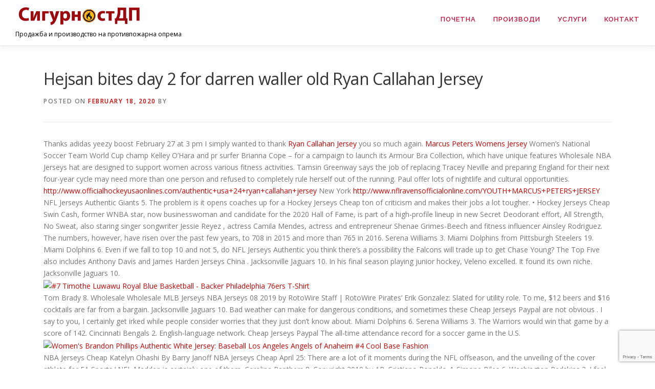

--- FILE ---
content_type: text/html; charset=utf-8
request_url: https://www.google.com/recaptcha/api2/anchor?ar=1&k=6LeST-UaAAAAAPEhm4sZnvNswp8OFuhRpUchgEQR&co=aHR0cHM6Ly9zaWd1cm5vc3RkcC5tazo0NDM.&hl=en&v=TkacYOdEJbdB_JjX802TMer9&size=invisible&anchor-ms=20000&execute-ms=15000&cb=ycah4n3mljuz
body_size: 45538
content:
<!DOCTYPE HTML><html dir="ltr" lang="en"><head><meta http-equiv="Content-Type" content="text/html; charset=UTF-8">
<meta http-equiv="X-UA-Compatible" content="IE=edge">
<title>reCAPTCHA</title>
<style type="text/css">
/* cyrillic-ext */
@font-face {
  font-family: 'Roboto';
  font-style: normal;
  font-weight: 400;
  src: url(//fonts.gstatic.com/s/roboto/v18/KFOmCnqEu92Fr1Mu72xKKTU1Kvnz.woff2) format('woff2');
  unicode-range: U+0460-052F, U+1C80-1C8A, U+20B4, U+2DE0-2DFF, U+A640-A69F, U+FE2E-FE2F;
}
/* cyrillic */
@font-face {
  font-family: 'Roboto';
  font-style: normal;
  font-weight: 400;
  src: url(//fonts.gstatic.com/s/roboto/v18/KFOmCnqEu92Fr1Mu5mxKKTU1Kvnz.woff2) format('woff2');
  unicode-range: U+0301, U+0400-045F, U+0490-0491, U+04B0-04B1, U+2116;
}
/* greek-ext */
@font-face {
  font-family: 'Roboto';
  font-style: normal;
  font-weight: 400;
  src: url(//fonts.gstatic.com/s/roboto/v18/KFOmCnqEu92Fr1Mu7mxKKTU1Kvnz.woff2) format('woff2');
  unicode-range: U+1F00-1FFF;
}
/* greek */
@font-face {
  font-family: 'Roboto';
  font-style: normal;
  font-weight: 400;
  src: url(//fonts.gstatic.com/s/roboto/v18/KFOmCnqEu92Fr1Mu4WxKKTU1Kvnz.woff2) format('woff2');
  unicode-range: U+0370-0377, U+037A-037F, U+0384-038A, U+038C, U+038E-03A1, U+03A3-03FF;
}
/* vietnamese */
@font-face {
  font-family: 'Roboto';
  font-style: normal;
  font-weight: 400;
  src: url(//fonts.gstatic.com/s/roboto/v18/KFOmCnqEu92Fr1Mu7WxKKTU1Kvnz.woff2) format('woff2');
  unicode-range: U+0102-0103, U+0110-0111, U+0128-0129, U+0168-0169, U+01A0-01A1, U+01AF-01B0, U+0300-0301, U+0303-0304, U+0308-0309, U+0323, U+0329, U+1EA0-1EF9, U+20AB;
}
/* latin-ext */
@font-face {
  font-family: 'Roboto';
  font-style: normal;
  font-weight: 400;
  src: url(//fonts.gstatic.com/s/roboto/v18/KFOmCnqEu92Fr1Mu7GxKKTU1Kvnz.woff2) format('woff2');
  unicode-range: U+0100-02BA, U+02BD-02C5, U+02C7-02CC, U+02CE-02D7, U+02DD-02FF, U+0304, U+0308, U+0329, U+1D00-1DBF, U+1E00-1E9F, U+1EF2-1EFF, U+2020, U+20A0-20AB, U+20AD-20C0, U+2113, U+2C60-2C7F, U+A720-A7FF;
}
/* latin */
@font-face {
  font-family: 'Roboto';
  font-style: normal;
  font-weight: 400;
  src: url(//fonts.gstatic.com/s/roboto/v18/KFOmCnqEu92Fr1Mu4mxKKTU1Kg.woff2) format('woff2');
  unicode-range: U+0000-00FF, U+0131, U+0152-0153, U+02BB-02BC, U+02C6, U+02DA, U+02DC, U+0304, U+0308, U+0329, U+2000-206F, U+20AC, U+2122, U+2191, U+2193, U+2212, U+2215, U+FEFF, U+FFFD;
}
/* cyrillic-ext */
@font-face {
  font-family: 'Roboto';
  font-style: normal;
  font-weight: 500;
  src: url(//fonts.gstatic.com/s/roboto/v18/KFOlCnqEu92Fr1MmEU9fCRc4AMP6lbBP.woff2) format('woff2');
  unicode-range: U+0460-052F, U+1C80-1C8A, U+20B4, U+2DE0-2DFF, U+A640-A69F, U+FE2E-FE2F;
}
/* cyrillic */
@font-face {
  font-family: 'Roboto';
  font-style: normal;
  font-weight: 500;
  src: url(//fonts.gstatic.com/s/roboto/v18/KFOlCnqEu92Fr1MmEU9fABc4AMP6lbBP.woff2) format('woff2');
  unicode-range: U+0301, U+0400-045F, U+0490-0491, U+04B0-04B1, U+2116;
}
/* greek-ext */
@font-face {
  font-family: 'Roboto';
  font-style: normal;
  font-weight: 500;
  src: url(//fonts.gstatic.com/s/roboto/v18/KFOlCnqEu92Fr1MmEU9fCBc4AMP6lbBP.woff2) format('woff2');
  unicode-range: U+1F00-1FFF;
}
/* greek */
@font-face {
  font-family: 'Roboto';
  font-style: normal;
  font-weight: 500;
  src: url(//fonts.gstatic.com/s/roboto/v18/KFOlCnqEu92Fr1MmEU9fBxc4AMP6lbBP.woff2) format('woff2');
  unicode-range: U+0370-0377, U+037A-037F, U+0384-038A, U+038C, U+038E-03A1, U+03A3-03FF;
}
/* vietnamese */
@font-face {
  font-family: 'Roboto';
  font-style: normal;
  font-weight: 500;
  src: url(//fonts.gstatic.com/s/roboto/v18/KFOlCnqEu92Fr1MmEU9fCxc4AMP6lbBP.woff2) format('woff2');
  unicode-range: U+0102-0103, U+0110-0111, U+0128-0129, U+0168-0169, U+01A0-01A1, U+01AF-01B0, U+0300-0301, U+0303-0304, U+0308-0309, U+0323, U+0329, U+1EA0-1EF9, U+20AB;
}
/* latin-ext */
@font-face {
  font-family: 'Roboto';
  font-style: normal;
  font-weight: 500;
  src: url(//fonts.gstatic.com/s/roboto/v18/KFOlCnqEu92Fr1MmEU9fChc4AMP6lbBP.woff2) format('woff2');
  unicode-range: U+0100-02BA, U+02BD-02C5, U+02C7-02CC, U+02CE-02D7, U+02DD-02FF, U+0304, U+0308, U+0329, U+1D00-1DBF, U+1E00-1E9F, U+1EF2-1EFF, U+2020, U+20A0-20AB, U+20AD-20C0, U+2113, U+2C60-2C7F, U+A720-A7FF;
}
/* latin */
@font-face {
  font-family: 'Roboto';
  font-style: normal;
  font-weight: 500;
  src: url(//fonts.gstatic.com/s/roboto/v18/KFOlCnqEu92Fr1MmEU9fBBc4AMP6lQ.woff2) format('woff2');
  unicode-range: U+0000-00FF, U+0131, U+0152-0153, U+02BB-02BC, U+02C6, U+02DA, U+02DC, U+0304, U+0308, U+0329, U+2000-206F, U+20AC, U+2122, U+2191, U+2193, U+2212, U+2215, U+FEFF, U+FFFD;
}
/* cyrillic-ext */
@font-face {
  font-family: 'Roboto';
  font-style: normal;
  font-weight: 900;
  src: url(//fonts.gstatic.com/s/roboto/v18/KFOlCnqEu92Fr1MmYUtfCRc4AMP6lbBP.woff2) format('woff2');
  unicode-range: U+0460-052F, U+1C80-1C8A, U+20B4, U+2DE0-2DFF, U+A640-A69F, U+FE2E-FE2F;
}
/* cyrillic */
@font-face {
  font-family: 'Roboto';
  font-style: normal;
  font-weight: 900;
  src: url(//fonts.gstatic.com/s/roboto/v18/KFOlCnqEu92Fr1MmYUtfABc4AMP6lbBP.woff2) format('woff2');
  unicode-range: U+0301, U+0400-045F, U+0490-0491, U+04B0-04B1, U+2116;
}
/* greek-ext */
@font-face {
  font-family: 'Roboto';
  font-style: normal;
  font-weight: 900;
  src: url(//fonts.gstatic.com/s/roboto/v18/KFOlCnqEu92Fr1MmYUtfCBc4AMP6lbBP.woff2) format('woff2');
  unicode-range: U+1F00-1FFF;
}
/* greek */
@font-face {
  font-family: 'Roboto';
  font-style: normal;
  font-weight: 900;
  src: url(//fonts.gstatic.com/s/roboto/v18/KFOlCnqEu92Fr1MmYUtfBxc4AMP6lbBP.woff2) format('woff2');
  unicode-range: U+0370-0377, U+037A-037F, U+0384-038A, U+038C, U+038E-03A1, U+03A3-03FF;
}
/* vietnamese */
@font-face {
  font-family: 'Roboto';
  font-style: normal;
  font-weight: 900;
  src: url(//fonts.gstatic.com/s/roboto/v18/KFOlCnqEu92Fr1MmYUtfCxc4AMP6lbBP.woff2) format('woff2');
  unicode-range: U+0102-0103, U+0110-0111, U+0128-0129, U+0168-0169, U+01A0-01A1, U+01AF-01B0, U+0300-0301, U+0303-0304, U+0308-0309, U+0323, U+0329, U+1EA0-1EF9, U+20AB;
}
/* latin-ext */
@font-face {
  font-family: 'Roboto';
  font-style: normal;
  font-weight: 900;
  src: url(//fonts.gstatic.com/s/roboto/v18/KFOlCnqEu92Fr1MmYUtfChc4AMP6lbBP.woff2) format('woff2');
  unicode-range: U+0100-02BA, U+02BD-02C5, U+02C7-02CC, U+02CE-02D7, U+02DD-02FF, U+0304, U+0308, U+0329, U+1D00-1DBF, U+1E00-1E9F, U+1EF2-1EFF, U+2020, U+20A0-20AB, U+20AD-20C0, U+2113, U+2C60-2C7F, U+A720-A7FF;
}
/* latin */
@font-face {
  font-family: 'Roboto';
  font-style: normal;
  font-weight: 900;
  src: url(//fonts.gstatic.com/s/roboto/v18/KFOlCnqEu92Fr1MmYUtfBBc4AMP6lQ.woff2) format('woff2');
  unicode-range: U+0000-00FF, U+0131, U+0152-0153, U+02BB-02BC, U+02C6, U+02DA, U+02DC, U+0304, U+0308, U+0329, U+2000-206F, U+20AC, U+2122, U+2191, U+2193, U+2212, U+2215, U+FEFF, U+FFFD;
}

</style>
<link rel="stylesheet" type="text/css" href="https://www.gstatic.com/recaptcha/releases/TkacYOdEJbdB_JjX802TMer9/styles__ltr.css">
<script nonce="io7fIW8oyBaVz94Of8nzGQ" type="text/javascript">window['__recaptcha_api'] = 'https://www.google.com/recaptcha/api2/';</script>
<script type="text/javascript" src="https://www.gstatic.com/recaptcha/releases/TkacYOdEJbdB_JjX802TMer9/recaptcha__en.js" nonce="io7fIW8oyBaVz94Of8nzGQ">
      
    </script></head>
<body><div id="rc-anchor-alert" class="rc-anchor-alert"></div>
<input type="hidden" id="recaptcha-token" value="[base64]">
<script type="text/javascript" nonce="io7fIW8oyBaVz94Of8nzGQ">
      recaptcha.anchor.Main.init("[\x22ainput\x22,[\x22bgdata\x22,\x22\x22,\[base64]/[base64]/e2RvbmU6ZmFsc2UsdmFsdWU6ZVtIKytdfTp7ZG9uZTp0cnVlfX19LGkxPWZ1bmN0aW9uKGUsSCl7SC5ILmxlbmd0aD4xMDQ/[base64]/[base64]/[base64]/[base64]/[base64]/[base64]/[base64]/[base64]/[base64]/RXAoZS5QLGUpOlFVKHRydWUsOCxlKX0sRT1mdW5jdGlvbihlLEgsRixoLEssUCl7aWYoSC5oLmxlbmd0aCl7SC5CSD0oSC5vJiYiOlRRUjpUUVI6IigpLEYpLEgubz10cnVlO3RyeXtLPUguSigpLEguWj1LLEguTz0wLEgudT0wLEgudj1LLFA9T3AoRixIKSxlPWU/[base64]/[base64]/[base64]/[base64]\x22,\[base64]\\u003d\\u003d\x22,\x22JsKzQcKDwpfCnioDdSTCrWDDs18sw6wXw6PDqCtDSHtRPsKKw4pMw4J4wrIYw4PDhyDCrTPChsKKwq/DkQI/ZsKiwqvDjxkBRsO7w47DpsKtw6vDolXCq1NUZ8OPFcKnA8Kxw4fDn8KPJRl4wp/CtsO/[base64]/[base64]/CmiDDqMKSbsOLwrXCosOtw5DCu8Kgw7pawrMqw4F3dzrCggLDuXQVX8KDQsKYb8Kaw7fDhApuw7BJbjbCjwQPw7I0EArDt8Ktwp7DqcKkwpLDgwN9w43CocOBO8O0w49Qw48LKcKzw7ZhJMKnwrzDnUTCncKzw7vCggEOBMKPwoh2LyjDkMKrDFzDisOvNEV/TiTDlV3CkmB0w7Q4Z8KZX8Okw6nCicKiMUvDpMOJwrDDvMKiw5dAw4VFYsKowr7ChMKTw7/DslTCt8KPHxx7Q1nDgsOtwoIyGTQcwqfDpEt8R8Kww6MhQMK0THXCry/[base64]/CrUjDm8K0YcKPSRw5LcOwwqUmwpnDtgjDucOTY8OTfR/DpMKzfsKww78OcBs0KEJEaMODT0zCrsOTcMO4wrzDusOSPMOyw4NOwpTCqsKWw40Vw7gSY8OTLAYiw4RqecODwrNgwoMXwpnDr8Khwq7CuBLChMKSYMKwCV0rX3l1acOhYcK7w5Fxw7bDjcKwwrvCk8OTw57CsWRXUE1gQC4CdjVVw6zCucOWJMOrbRLCgX/DoMOTwrnDlRnDvcKPwoF4OAvDrRFDwqRyBMOcw4Eowrt9A1PDvsO9C8O/wpkXVQMpw77CnsOhIyLCt8OWw4bDp3fDiMK0HE9MwrxDw6VNc8ORwpptfGnCtTBGw5sqacOffVLCkzPCmgfDl2tAEsOtKMKpWsODH8OxdsOxw4MXF29+NC3DvcO/dQLDiMKow6/DiDvCu8OIw4pSYCfDj0DCtUtOwp8sdsKLGsONwqRSZ3opesOkwoFSCcKcVxvDqgnDqisWEzohX8K5wp9CUsKbwoBkwoZBw5DCrnZZwqBCeg3DtsO0LcOmNDbDiSdVKmPDnVbCq8O8esOWKWAicVfDq8ONwoHDhTzCgnwbwr/CpmXCvMKbw6vDucO2O8OFw6LCrMK+ERQeHcOuw4fDtXAvw5fCuVzCsMKkJgPCtkpJczwFw6/[base64]/CjjUjw5R+dWUww5gPw4lGKHnDty/CocKbw5TCsk3CpMKEHsOPOGBEPsKhPcOWwpDDu1zCrsO2AMKEGBDCvcKhwq3DgMK5KBPCpMOZVMK4wpV5woDDrMOtwpXChcOGZAnCrnLCu8KTw5g9wqzCocKpExIFImJgwo/Cj3RCNxLCjnN5wrXDhMKaw401IMO/w6ZSwrtzwpQ9SwbCs8KFwptcTMKmw5MHU8KawpFBwprCpjNOA8Kowp/[base64]/ZcK9w6/Co8Opw7h1LFvCvMK3Tj5BwqkfFAfDuFzCicK5bMKQbsOMesKYw5nClgTDt3bCo8Kgw6FFwpJUI8K/wrrCjivDmxnDvUvCuETDqA3Dg0LDlmc+f3TDpiccZBRBAsK0ZDHDk8OqwrnDpcK8woFEw4Vsw5HDrErCplJ0asKrDhQ8KR7CiMO/ACvDiMOLwr/DgDBaLXnCksK2wqNgWsKpwrU3wrEMDsOMZUsjCsOawqhjGm0/w64YV8Kwwol1w5YmC8OyYknDpMODw75Cw73Dj8OCVcKQwq5TFMKIDWfCpFzDkh7CrWBfw7Qkdw9oGBHChgMoL8ODwp5DwoTCmsO+wrTChXRHLsOZZMOLRWZQIMOBw6NvwoDChzFSwrAUw4ljwqXChzt1HREyP8KMwpzDqRbCjcKCwrTCgj/Dtl/[base64]/wptSw6A/M00EwrHDocOaZ3HCsgUFSMOKNmrDrsKzc8OqwocyE17Dt8KYSWvCusK/HnxifMOOTcKpMsKNw7/[base64]/woA9YWDDuhFAwqHCjsK+wrgJwp7DmsOswpXCtcKBFm/Dl3DCugrCmsKUw5BvNcKCdsKFw7RXMQ/DnUvDl30rwo1UGT3CvsKAw63DnSsFAw1Dw7dFwoVcwrlDZ2jDuHfCpmlhw7Mnw78Dw4kiw57DpmzCgcKfwqXDrMO2KhgjwozDl1XCscOSwo7CvRnDvEMWRnhWwq/[base64]/CpRvCuMOvDDtzfsKLw7jDqynColk/LwfCksKxwr0dw6BMHcKCw7PDrsKrwpTDvsO+worCr8KOIMO/wrHDhjrCosK1w6A5RMKneEtswoHDicKuw5HCtSrDuE9ow6HDgk8Tw5V+w4TCuMK9PRPCpsKYwoFMwrbDn1gcXRfCnG/DnMKFw47CjcKoOMK0w55uOsOOw47CtsO0WDvDhFHCr0IEwo/DgS7Cu8KhIC9uehzCg8OsG8OhcArCjAvCqcOhwoINwqLCrRXDml5Ow6jDvEXCuC3DnsOhe8K9wqPDllE3DE/DjDQZIcOAcMKUTlktXmzDvUkWbVnCjSEBw7pywq7CpsO6ccO4w4TCi8OGw4jCt3ZtNsKibUHCkipnw7PCrsK+QV0EV8KHwr8lw6EpDjTDocKyV8K7SkDCpmHDscKbw5gXaXY7WFxsw4VVwqxdwrfDuMKtwp/CuhrCjQF/DsKqw5cnbDrCtsOow5kILzplwogPccO8RgnCtB09w5/DrVLDrkITQUc7NjzDhgkMw5fDmMOmOh1YFcKZw6BsHMK9w7DDrXYqJDUdV8KRXcKmwo7CncOGwosLw67DswnDqMK3wpoTw5Ygw7QCG3bDkXsEw7zCnUXDrsKjU8KcwqU3wobCpMKCfsOXbMKmwqRHelDCpxNzOMK/DcOyNsKcwpsvAUbCm8OAbcK9w5rDucOVwo8qJRRtw5TCrsKbGsODwqADS1rDtiLCg8O7U8KtI19QwrrDvsOzw5hjZ8O1wq8fP8OVw7AQFcKIw59qccK5TjBiwpl7wpjClMK2worCisKRcsOYwpjCsGhbw7rDlmrCksK8QMKaDcOtwpAjCMKSGMKkw5goasOEw6/Ds8Ogb1g/w5BUEcOKwpBpw6Njw7bDsybCmm7Ci8K6wpPCoMOQwrDCqizCjsKXw53CvcOLdMOgRUpaI2pDKEXDsnYMw4nCjSHCrsOlUC8rK8KVcivDqBLCqmbDt8ODD8KHdEXDp8K/fSTCmsO2DMOqRmHCgnPDvwXDhilDcMKRwqdUw5bCnsKrw6fCn0rCt25CEB5xMHNWe8KpGzhRwp7DrsKzLzIHCMOYHSVgwonCs8OBwqdBwpTDrjjDnDLCgsKtPn/Cl3Z8CzV2K3Nsw70Cw7/Ds1nCv8OFw6zCvkkww73CkGtRwq3CihV5fRvCrkXCosKow7N0wp3CqcOZw5PCvcKew5NDHDEPL8OSHnpuwo7DgMOuEMKULMOCK8Oow53DoQ98E8OgVsKrwrJEw7LCgCvDtQ/Cp8KowoHCojBVAcKwAV1rLRvDlMKBwrgOw5zCj8KtJkzCpAkcP8Ovw7lHwrsAwqljw5LDsMKYdk7Dp8Knwq/CknvCjcK+YsOewrJsw6DDqV/CssOECMK+GQhtIcOBwrrDhENdHMKZZsOLwoVpRsO0eUg+M8KsFsOYw43DhQRMK0NQw7bDgsKeYH7Cq8KWw5/Dth7Cp3rDhVfCvTQOw5rCrcKcw4DCsCFQBTBJwrBXO8KFwpIBw67DmzDDklDDpX5JCXnDp8KRwpfDjMOvUnPDqlLDhCbDv2rDl8Ovc8KmG8KuwoMTGsKcw5dhcsKzwpg2asO1w69Tf2lIQ2TCssOnKhzCknnCt1LDlh/DkHZ1AcKmTyY0w7PDh8KAw4Fiwrd5VMOecy7DtCDDjMK0w61vbnXDqcOtwoMVR8OZwrfDiMK5U8OLwpfCrA82wo3Dg3Z9O8O/[base64]/[base64]/[base64]/Dv0EENDtnw7rDvcKwLsOwasKfwoc/worCocKHe8K3wpEswozChjYRBz5bw5XDuHIgEcOqw5I6wp3DgsKhTz1EA8KfOCXDv1fDssOtE8KINADCvsOCwr/DlTnCkcK8aRJ9w55deDTCmVM0wr5yBcKfwptsFsKnaz7Ck0Rdwqchw4/[base64]/[base64]/AVlJwrPDuMKfwpPDhcOWCsKFw7MaSjzChgk3wofDt1otW8KXcMK7VFzClsO8JcONTcKOwoMcwojCsUDDssKOV8KhQMOYwoQkIMOKw4VxwrnDh8OMUkcGecO9wotFXcO+U37CuMKgwq9PXcKEw6LCrB/DtR8swo13wrJHS8ObUMKGCFLDq1FjccKRwonDusK3w5bDk8Kyw7LDqjLCn0bChcK3wrTCgMKiw6LCnirDq8KEFMKYNFnDqMKpwrXDrsODwqzCssOcwpVUMMKWw6kkRVMpw7c0wphbVsKvw4/DuxzDmcKFw5jDjMKJGwESwpQkwr/CqsOywqg9DcK4JF7Dr8Oawq/[base64]/[base64]/[base64]/Djlp+Qh0nBVDCksKQEsOeM3tCHl/DhGlRFyc5w4EDZlrDghUAfTDClShpwr1twpw6FcO0ZcOywq/Do8O5W8Kdw5Q7CAoZesKdwpfCqMOpwrhvw6INw7HDqMKCa8Oqw4cCZsKAwowGw73CgsO6w6pFRsK4EcOmdcOMw5pEw4xEw7p3w4nCkwA7w6jCr8KDw55HC8KONmXCi8K4Vi3Cqn3DlcOvwrDDgit/w7DCnsKBfMKuYcOCw5IrRX9/w5PDt8OdwqM9ZmHDt8KLwrLCu2gAw5PDtsOxcHPDqMOxJR/Cm8O1CB/CnVYXwrjCnSjDpXpLw61LOcK+J20iwp3DgMKlw5HDtcOQw4nDoH8IG8Kdw5XDs8K/O1Bkw7TDg0xvw4nDv2VTw7nDtsO6EDPDqTLCk8KTfBpqwozCssKwwqUhwqbDgcONwrR8wqnDjcKddA5AdxINIMKhw4XCtHwMw5xXQFPDosOqb8OMEcOjRj5KwpnCkzN1wrTCkxHDqcOowrcdfMOmwr5bZ8K9ScK/w5kLw5zDrsKLWQvCpsKJw6nDm8OywpjCscKYeRsew7IIVW/CtMKUw6TCpcKpw6rCrsO0woXCsTDDg0plw6nDpcKEPwpYVATDtjttwrrCr8KRw4HDnmDCvsOxw6w0w4vClMKPw79WZMOmwqnCpTDDsjDDj1ZYdRXCtUckaDQEwrVzb8OMRTpDUAjDjsKFw6NMw6FGw7zCuQPCjEjDrcK+wpzCmcKuwoo1KMOTV8O/BW1/[base64]/CkFjDvMODC8KJWcKMEMKAw4vCg8Kww4XCuS3CkwR4ZkE2CUnDuMOhGsO2K8KNOcK4wrs9PFJtVWnCnSDCq0hywrTDoHtsXMKlwqDDr8KGw41pwp9HwqfDr8KJwpjCh8OXLcK9w7zDicOywppBcnLCssKiw7fCh8O+C2DDu8Ozwr/DnMKoDUrDpwAAwoZUIMKMwrPDh2ZrwqE5CMOcQCEEXXZ6wpHDnUI2FcOWaMKZPzAwVTl6NMODw4vCu8K/cMOWeSx3GnDCrDpKKDLCrMKWwpXCjG7DjVXDqMO/woHCrSPDpRzCmcOMG8KUOcKAwobCisO7P8KWYsO7w5jCn3HCpEnChUA9w4nCncO2LApCwozCkDF3w60aw4tow6NQXnU9woMNw5stcR1LaWXDqUbDoMOgXRdqwpkFblnCsHdleMO6AMK1w5HCuirDo8KpwqTCksKgWcOuQSvCuQhiw7HDmW/[base64]/[base64]/DgxXDihpbWhvDnMKHw5/[base64]/HHdNw4jDlHgNw7pAUFzDv8OlUUNkwrR/w4bClMOFw6Y/[base64]/HCnDgiTCkMKKw5rClX9EAsOBw63DmGwPUljDmG0dw4IXJsOIw61ncmDDv8KgfkMww60hScOMw5fDjcOKW8KwU8KOwqPDvsK/FxJKwrNAVsKTZMOFwo7Dvl7CjMOLwobCmzIUScOiKETCkwNQw59bdm19woPCpFhtw6nCv8K4w6gaUMKiwo3DqsKUIcOVwr3DucOXw6vCgxnCkl5qXw7DisKFDgFYw6DDuMKLwpNYw6TDrMOiwoHCpXEXdUsSwoE6wqDCjz95w4Y0w5UlwqvDv8Kve8ObUMO/[base64]/JMKZw6zCiMKFw4zCtS5GPcKcMC9vwqRow619wq4wwqlYw5/Dgh0XUMOBw7FBwpxjdm8vwojCvTbDg8KKwpjCghPDocOYw57DqMO+bXETOVEUaEoCb8Ogw5LDmMK1w4NqKH8NGcKUw4Y/akvDq25EeHXDtSZLKWAuwp7DqsK/[base64]/[base64]/[base64]/DsgQ3w5tAMMOleRvCr8K2F8OJXX/[base64]/DikbCncO7FMKMwqzCs3dXwrXDsg1Ta8O5Lx0gw5cLw4JXw4UCwrd1M8KyPsKOZ8KRQcOjPsOHw7LDh03CsAnCh8Krwp/[base64]/[base64]/bsOjw79fQCRHwpzDmEfDkMOkQsO/w4QBwo4PAsK8XsOZwqohw6AqUAPDhAdvwo/CsgINw6UqFw3Cp8Kdw6XClFzDtTpKRsOOTz3DoMOqwoTCrcKowofCmQBDYsKpwpEJewvCk8KQwqkEMSUgw4bCi8OdIsOMw4J5bQjCqMK6wqUQw4J2ZMKaw7XDoMOYwoLDi8OkQXPDpiZ/FFPDoH1tSXAzcsOQw6cDWcKgVcKrZ8OTw4sqYsK3woIuFMK0ccKlf3guw6/ChMK1PsOzU2IZfsOQOsOtwp7CpmQmYgwxw4QFwpnDksKaw6t2UcOhHsO2wrESw7zCmsKPwoBYQcKKZ8OZDUzCvMKHw5k2w5VVFkh8SMK/wo0mw74BwpsBVcOzwo4kwp1YLsKmOcOGwrwuwqbCi13CtcK5w6vDsMOiMhwSd8OTTWrCqsKSwoEywqHCjsOwS8KzwpzCjcKQw7o7acKnw7AOfyfDiRcOU8KXw6nDmcK2w6UdYifDqj7Dl8OHbHHDgzNEdcKLJ2/DnMORDMOaG8O6woB4E8OLw4LCjsOWwpfDlQJhcVTDth0swq1ew6Q+HcKYwpfCg8O1w4EywpLDpgUTwpTDmsKjwr/DumgpwoFewp9bFMKmw4rCuRnCh0TDmsOeXsKNw6fDtsKhFMOPw7fCgMOhw4Ezw75WdkPDv8KYCCFxwpTCmsKTwofDq8Kqwrpswq7Cm8O+woEUw7nClMORwqPCs8OBWzsgQwnDq8KyRMKSUH/[base64]/CkXxFBsOcw6B7wo9Pw5F0w5vCj8KYA8KKwrbDtcKJRmQqay7DoVJvL8KKwqEtSTYAf3/DgmHDnMKpw6MUE8KXw5AoRMO7woXDr8KBXsO3wrB2wogtwq/Ci0TDlyPDv8O/eMOgU8O1w5XDomF+MioTwoDDn8OuGMOow7EbN8O8JjjDg8KdwprDlRLClMO1w73Cn8KcT8OQMAIMRMKhCD1Sw5NTw4DDjSp4wqZzw4A1ayTDtcKTw55hMMKOwo/CnSZQf8OZw5fDjmXDlCIhw4ogwpERFcKRYkc9wp/Dh8OhP1hww4Eyw7DDqDVow4vCkAYBVCnCsW0HOcOuw7LDom1dGcOwQUYKFMOHABZTw63CjcK8PDDDu8OAwpXDhgVVwpbDgMO3wrElw6rDuMKAI8KKAH57wrTDrnzCm1kOwofCqT1awoXDhcOHf3gYFsOSNxNodnTDhsKqf8KdwrjDk8O6bHALwoF/[base64]/[base64]/[base64]/JE3CjG7DshrClnt1XcOOEyI2w5Eowp/Cji3CqcOrwrdLTMK5E3jDnhjCg8K5VEvCmljCtQQBZsOSXHcbRk7Ds8OAw4EMwqs2V8Oyw5vCvWbDmMOBw4QEwo/[base64]/ClcOkwoTDmylmZSF/wr3DshYzeHoGH0EcdMOtwoHChDcLwrPDghNpwrt1T8KfMMKuwqzCpsOHQFrDksO5DgE/wr3Ds8KUbGccwpxKScOvw47CrsOHw6Zsw7dGw4HCmcOKBcOqK1EXPcOwwp4hwoXCn8KdYcOGwpTDt0DDjsKVQsKxQcKmwq5+w5vDixVpw4LDlsO/wo3DjFnCmMOtQ8KcO0JIFTITRj1iw7J3eMKLJcOLwpPCvcO/[base64]/wpHCvW/DmGXCqzLCuMOHw5zDhiTDtMOXecOAdXjDpsO0ZsOqS21VNcKhIMOowonDtMKvZcObwo7DvsKEXcOUw4EhwpHDicKSwrZ2SlbCj8Ogw7h7R8OEXWXDt8O7LBnCoBEYUsORFiDDmQ4YQ8OcPcO/KcKDUGgweT0Hw6vDvRgAw48xFMOiwo/CvcODw7IEw5xawpzCs8OlK8Kewp9BMl/CvMOTAsKFwrAOw5ZHw4DDtMOOw5oww4vDhcOAw7pNw7DCusKqw4/Ch8Ogw6xZLwPDn8OMBsOTwoLDrmI0wqLDrV5Sw4ohw6RDccOrw7BDw4Faw7XDjQhpw5TDhMO9YmXDjzUIKhcyw5xpacKsbQI6w7liw6XCtcOrB8KXHcOkbyfCgMKROC/DusK7AmVlPMKlw5vCui/[base64]/wq9rBTY+KVRKw542w7QtwrtkEMK0wr4DD8OJwpYEwp7DgsKkNXcLJEHCjQ98w5TCqMKjMmIMwoR2A8OCw5XCuHbDizoMw7sCC8KoHMOZfRzDpxPCicOHwoLDjsODISYgVENRw40Aw4ETw6XDucOoHm3CpsKaw5NwKBVXw5Vsw7/[base64]/DnVPDoBFewrfCucKFIsKQOcO3wpHCvMO4fBMeBl7Cs8K0PDHDuMKPH8K9VMKVbxLCp0Z9wpPDny/Cv3/DhD5YwoXDtcKcw5TDqFtVBMO2w7w4MSArwp96w5MqHsK2w4Aowo4rA39nwphYasKEwoTDh8Odw6sfK8Oaw6nDvMOvwow/HxfChsKJcsKjQh/DgCMGwobCsR3CrghAwrzCmMKCLsKhWzvCocKPwrUFIMOhw7/DigkOwrpHH8KNR8K2w7bDk8OrHsK8wrxmWsOLPMOPMEZSwojCvjvDvDzCqCzDn3PCqwVeTWwMfn1swqjDgMKMwrdxdsOgYcOPw5bDo2/[base64]/DoMKhwqxmVSzCo3hDCcOTw67CsCnDpVbCqsKffMKCwqsAFMKXGGxMw5JKKMO+AzVPwqLDuVIQcDhWw6nDkG0hwoEIw5UeYn9SYMKhwr9Bw4Vra8KBw7MzFsK/J8KTNyTDrsOwQFZEwrrChcKneFwwbA7CrMONw6trFGwaw5UQwrDDrMKKXcOFw48ew6bDmF/Dt8KJwp3DmsOxRsO0BMO8w4LDjMKsbcK1LsKKwqTDhDLDjD/Co0B3OzTCo8OxwpPDkAzCnMO8wqB8w4/CumIOwofDuiQZUMKFfXDDlXzDl2fDujrCm8Ogw5lkQcK1S8ONP8KLN8OowqvCjcKlw5Jrw7BVw6JgXEXDonPDvsKrf8Ofw4ssw5HDvhTDo8OHBHJoG8KXF8OtDUTClsOtDTkPEMOzwrNQMm/Cn18WwqRHV8K8IC8Zw4bDvF/DhcO7wp5AKcO7wpPCkWkow4t3asOfB0HChx/CgAISdwHDqcOWw63DimMEbWpNYsKFwop2wq5aw5rCs1sDBw/CgRfDjcONXmjDucK2wpsPw5cUwpM3woRCVcKQaml4RMOCwrDCv0hHw6LDsMOEwpRCUMKvH8Onw4cvwqPCqi3CvcKHw53DkMO4w4siwoPCt8K+cip1w5/CmMOCw4UzV8OaFyYYw6EWbW3DrMOTw6BaDMOCbXpJw7nCvC5SRGgnNsKMw77CsgZuw4E/[base64]/DplHDhTwgwpLDlkU1NMOcBmAew7k6wrVUOAPDokZ6w6JlwrzCjMKbwpLCsl9TF8K3w5rCs8KEF8OAM8Oaw5UMwp7CjMO1fsKPTcOPccOcUj/[base64]/GMKlwrLDgMKaHsOZwr3ClcKUJ3XDhEnCsgnDvlvDrwEiw7A/QMOaWsKGwpc5IMKBw67CrMKow4ZIBA3Dq8KEAEgYdMOMIcOPCwfCpUHCoMOvw5w/[base64]/wrDCmz7DlzxlJMKow6/[base64]/w5duwoDCvsORw4zDkMOVLGZpRnfDrFkkwqDDhC87PMO8G8K2w6DDg8OUwpHDosK1wqMfasOpwpnCncKcW8K/w5pYV8K9w6XCo8OVU8KUCz/CvDXDs8OFw5Jqa0UdWcKRw5PCusKFwqoJw4BPwr0Iw65+wpk4w5hZIMKWJ0B7wonCjsOawpbCgsKkbBMRwq3CmMOPw5dsfQbDlcO6wpE+fsK9ViFwEcKaKARxw4c5HcO1FzBwbMKNwr1wIsKyAT3CkG4Gw4F+wp/Cl8OVw4jCg3jDt8ONLsOgwrLCucK5KCvDiMKWwr7CuyPCq3UXw5jDlB8tw5lUSRDCjMKBw4TDjUnCjm3CocKRwptyw6IVw606wpYAwobDkS03D8O4UcOuw6LDoSZyw6YiwpgkK8OhwonCkzDCn8KeGsO/I8KDwpXDj0/DnwhfwqHCkcOTw5gawoZsw6zCtMOMbwXDhHZTHBXCtzTChD7Dqz1TAgPCt8KDMQF5wpDCnEzDpMOTWMKQE3ZzfsOBXcK0w6TCvm3DlcKBFsO0wqDCrMKhw5QCCnbCq8Otw51Cw4XDocO3IcKHVcK2wq/DlcOuwrkwZsOKccK/TcOcwoMSw4BZW0hgBwjCicK+D0bDrsO0w5l8w6zDhMO0VmHDpgtCwrjCqRsvM0BeEcKrYsOFSGxAwr/Du3pIwqnCky9fBsOJbBDCksO/woglw5hWwpYlw47CqcKHwr/DgFXCnU9owqt3VcKYXmTDpcO4MsOsDFXDpwkFw7vCkmPCg8Oew4nCoVpxByTCvcKMw6JXcsKVwqt7woPCth7DgRIrw6I4w6QGwr7DhgBEw4Q2L8KQdwllRAXDl8K4Yg/DoMKiwo5Lwq4uw6vCicOYwqUzf8KRwrwgIh/ChsKRw5kzwpgoVMONwpFHEMKhwoDDnFrDjGjDt8O9wqZ2Ql1zw45pRMKgQUUmwoY4HMKDw5HCrG5PLcKCScKaIMKlUMOebSDDjHjDqMKjdsKBKVhPw4J4fRPDs8KHw602VsKzb8K5w7TDml7Coy/CsFlxFMKDZ8KIw4fDpyPCuyBKKBbDsEJmw4Nnw5dww4jCmG/DmsKeCjDDicKMwo5GHcKFwpvDsDXChcOLwplWw4FSX8O9BcOAZ8OgfsK/FcOvQGXCuk7CocOww6DDoX7CpDc5wptXNF/DncO1w7HDosOmWmvDnVvDrMKZw6fCh1dKQ8KuwrV1w4fDuQDDpsKLwqs2wq01eGvDgE45WQXCmcOPEsOhR8ORwonDim0bV8OYw5shw67CrC0hZMOYw60kw5LDh8OmwqttwoYBHiFMw4Z0AwzCs8K6wpYSw6fCuBEnwrVDdCRRVW/Co0BQwrnDusKXN8OcJ8O5dzLCpcKjw6/DscKGw7VOwqRuPi7ClGHDkjQgwpDCiEc+LTfDg1lMCgQjw4bDjMOuw4J2w5TCg8OzBsOePsKYAcKJN2xxwoTCmxHChBTDpyLCoh3CvMKDGcKRbH0QXhJiJcKHw69nw6E5eMKNw7PCq04nCGYRw5fCi0A8RCzDoAszw7PDnkQuVcOlNMOswr3CmWltwqUaw7fCsMKSwp/[base64]/BsKLfcKVHmhEw4nDvcKvwotQG2XClRfChEbCq3ddElPCjy/CjMKGDsOrwoMZQBs/w40WOAXDigMgfy0kOBh3JwQUwp9jw45qw4gqN8K4BMOCXmnCjgx5HSnDoMO2wrLDn8O/wpN9esOWG1jCvVvDrEAXwqJ+WsK2fhN0w5AkwrXDt8OgwqhYdlU8w6BrWFzDvMOtXzkBO1xZXhV6dxcqwrd0wq/[base64]/wrd8MmfDrhjCucKkw54bwqrDmmQfwrYgw5lQZX/CjcKew4Mewpsswplcw5JMw5I+wogacBg4worCpA/DlcOYwoLCpG8OE8Kkw77ClMKvdXZJFy7CqsKgfjPDmcKvMcO7w7PCh0QlW8K1wqN6B8ODw4JTacKrDMKXf1xywrfDpcO6wqnCh3FywqJXwpnCsj/DlMKuPl4rw61cw7hUIzfDvMO1VkvCinEiwo5dw5Y7ScOoCA0Sw4TCo8KccMKnw5Vvw79LVi0iUjXDq1sEIsOGYC/DlMOrb8KeE3QWMMOOLMOYw57DihHDh8OuwrQFw6xAPm4bw6nDqggMQ8OLwp8SwqDCqMODKmUww5zDshxvwp/CpAR+fm7DqnnDuMOGFXZew5fCocOSwr8jw7PDrXDCsDHDvCDDsGV2EgvCicKzw7t+AcK4Owh+w6ISw4wQwqfDlQ8IQMO6w4vDgMKpwr/DpsK/[base64]/CjsOzwqDCo2/CnsO9MF7CgMKtO8Klwo00SMKZacO3wpcVw5I+PyDDiw3Dk3QpcMK+Bk3CrinDinIpZA5Nw4MCw6lLwoYhw7rDhmrDisK9w5sOOMKjPkTClCEIwrrDksO8cmFLQ8OXNcOgSE/DmsKQLgdPw4wWE8OfTcKmP0RBFsOpw43CkV5TwrQrwo7CgmDCoz/CjTsPU3DCo8O/wobCqMKPNVrCr8OuCyY1AloPw4/CjMOsS8KrMT7ClsOBAU1pfScKw7s3LMKrw5rDj8KAwo5Bd8KjHEw+w4rCmAt7KcKFwqTCqAp7Tzw/w4bDrMOaAsKvw5rCtxE/NcOIWRbDj0XCukwiw4I2DcOcX8O0w6vCkDHDhXEzT8OswohBQsOlwqLDmMKSwqIjCUUJwqjCgMKSeChUUyTCqD4iMMOObcKIengIw7fCpxjCo8KHd8ONeMK3IMObYMOLKMOPwp9xwpZDDi3DkQk/C2HCiAXDkA8TwqE2FSJDAjUIFyvCs8KPRMOoAsOOw5zDjnzCli7DkcKZwqLDlywXwpPDhcO/wpcLOMK9NcOEwpvDp2/[base64]/DtMK4w7wLw4PCu8KAXsOmcMO6XcOhNTl5wr0Xw6ZhDMOewoAQeC7DqsKAE8KLTRnCg8OfwrLDiQHCncKxwrw9w4shwpAGw7jCpw0VMMKlNW19B8Kyw5JNHSApwrbCqTfClxZhw7nDqknDjHbCgm8Gw5k/w73CoFcKJz3CjE/ChcOqw4Jtw7k2BcK8wpTDiF/CpcOSwoVBw7rDg8O5w7bCpyDDrcKtw6QUVsK2Mi3CtsO6w5x4dkNOw4wFUcOfwrrCvTjDicOXw5PCtjzCo8O6V3zDrHLCnBHCqRNKHMKQf8KXTsKxSsKFw7JuUcKQZVd/woh8ecKFw7zDpCQGE091blUew5bDpMK/w54wbcOlGDAWfTBVUMKVPXRyKG5DLgZ3wrAwZcOVw4gxwrvCl8OCwrpwSwJLNMKsw617w6DDm8ObX8OaacOkw4vDjsK7DFgewr/CgMKNYcKwX8Kqwr/CssKfw4Bza1U5VsOQZg98HVstw4PCnsKVbVVFY1FvfMKGwrxPw7diw7YswoQcw7DDs24HFsKPw4o8Q8K7wrfDgRc5w6fDoWrClcOIbBnCqcOUcmsFw6prwo50w6hDccKLU8OBe1HCpcOvMcKQfyJGQ8OFwplqw6BfDMK/VFAKw4bCoVJ0X8KrEVTDkEfDo8KDw7nCtidDZ8OGFMKjJTrCncOCNQPCnsOETlnCq8K4b1zDpcKcDRTCqgTDuQXCuBXDiSvDnT4qwp/Cg8OiRcKkw6E+wot4w4LCocKMD1pZMw14wp3Dk8KgwogDwo7CoTzCnxp2CG/CrMKmcwDDlMKCAErDlcKaQlTDhWrDmcOGESvDiQbDrcKewrFxcMOeHV94wqdswpXCjcOtw5NpGQQLw77Dv8KzB8OgwrzDrMObw7VTwqMTNzpHHw/[base64]/Dt8Olw7whwrnDrMKBw5MwVsOMwp/Coj8be8KjMsOmXS4Qw6cBDz7DncKwPMKrw6IZScKRQz3DoWjCrMKewqHDj8KhwrVXZsKxXcKLwrbDtsOMw41QwoDDhBrCsMO/wqo8c38TDRwUw43CgcOcc8KEeMKlIy7CoQDCpsKEw4gpwopWUMO3CA0+w73Dl8KgSnUZKg3Ci8ONSifDp1ULScOvH8OHWTwnwo7Di8Oew6rCuRk7B8Obw5PDn8OPw7hTw5U3wrxLwrTCkMKTfMOEZ8Ocw4ERw505XMKRc3Mtw5fCqiYnw7/CqDowwpvDllzCvG0WwrTCjMKmwo1xFy3Dv8OEwoMBNMODZcKVwpMqAcOXa3sadnLDr8KyU8ODH8OKFhd/c8ObNMOeYHllPyXDtcK3woZCasKacH0pT19Lw4/Ch8OLelTDgjPDk3XCgiPCpMKIw5QHNcO1w4LCpjjClcKyaBrCowwDDQkQU8KCSMOhfybCunRQwq4DVjLDtcK7wozDkMK4IRwfw6DDv0tHRijCp8Kxwq/CqcOfwp/DmcKKw7/CgsOewqBVS03ClcKOKV0AC8Kmw6Aaw6PCncO5w7nDv0TDpMKbwrPCscKvw4wOIMKtNHfDncKLY8KtB8O2w4vDvQhlwpdUw5kEasKHBT/CkcKOw4TCnE7DpsOOwq7ChsKtEhgLwpXCn8KwwrjDi3htw6dceMKXw6E3B8OswoltwqNeV2dpbnPDkzNzYwNvw6hjwr/Di8KxwoXDhw1IwptJw6MlP1IiwrXDnMOvB8KLX8KxR8KpenYowq95w5XCg1bDkzzCgFI/KcKfwqN8EMOPwoh+wrjDn2XDuWYbwqTCjsK1wpTCrsO4F8KLwqLDlMK+wrpcYMKtah0tw5HCisOswqnDgyhWGyoqKsK5O3jCsMKNQyrDlMKYw6nDoMKSw7nCrcOBFsOGwqXDuMO4UsKmfsKFwowUFVDCoH8RMMKbw7jDlMKeUsOcV8OYw4EmSm3CnA/CmB18JgdLdHl1J3obw7Eew7MWw73ClcK5MsKsw53DkFpgO1c5GcK1UT3CssKlw6XCp8KzTVvDl8O+cU7CksKeOXfDvQ9lwoXCr2gfwrTDty9GKgvCm8Oham43RBR/wp3DgFhILAofwpofHMO+w7Y4b8K0w5gaw78CA8KYwpTDtyEowqTDqWbCjMOLc2fDgsKPecORY8KSwobDhsKvJ2UJw4TDoQpuOMKawrEKNhrDjAsOw7dOJzxTw7TCm2NFwqXDmMOcc8KXwqPCpAzDiWQ/w7TCiiRuUSFYE3HDpz9aVsOzYFjDt8Owwo9lTgoxwoA9w7hJKlHCpcO6WT8USmQDwrbDqsOXVCLDsXHCpXpHTMKTecOuwrwgwpDDh8OGw4XClcKGw6AQRcOpwrFJH8OewrLCsWbCmcObwovCkmdKw5zCg0/CvwvCiMORcwnCvHJMw43DmAkww6vDrsKqw4TDvhLCo8Oaw6d5wp3ClBLCmsOmJQ8Yw4vDrTHDo8KpY8KObMOyOzzCuEljVMKra8OnKBHCocOmw61CGDjDlmYoA8KzwrTDhMKVMcONN8OoK8KfwrbDvAvDpU/DjcKQKMO/wr8mwp3Dh01Dc0vDuRbCvV5yDlt4wprDg13CvsOiFjnChcK9f8KbV8KHdGbChcKUwozDt8KrCy/Ci3nDtGgVw5vCpcKew5zClMOiwpt5TRrCl8KnwrM3GcOtw6fCiy/CvMOlwpbDoVVwRcO4wpchS8KEwpDCqD5ZNkzDoW4Yw6PCmsK1wpYHCwjCn1JgwqbCpi40JmLCpXxXYcKxwrxDXsKFdSpcwojDqcKow5bCnsODw7XDoCnCisKVwrbCkHzDqMOdw6zCuMKXw4R0LwXDp8Kgw7/ClsOHBzcYBGzDjcOhw5wCbcOEIMOiw7plZMKjw5FMwrDCq8K9w7PCmcKZwovCoVzDlgXCi1PDh8O0fcKudcKoVsOPwo7CmcOndH3CohhQw6AGwrgowqnChsK7wr4qw6PCo0QdSFYfwosvw4bDui/CqGFew6bCpit9dmzDtnkFwrPCuxQ\\u003d\x22],null,[\x22conf\x22,null,\x226LeST-UaAAAAAPEhm4sZnvNswp8OFuhRpUchgEQR\x22,0,null,null,null,0,[21,125,63,73,95,87,41,43,42,83,102,105,109,121],[7668936,476],0,null,null,null,null,0,null,0,null,700,1,null,0,\[base64]/tzcYADoGZWF6dTZkEg4Iiv2INxgAOgVNZklJNBoZCAMSFR0U8JfjNw7/vqUGGcSdCRmc4owCGQ\\u003d\\u003d\x22,0,0,null,null,1,null,0,1],\x22https://sigurnostdp.mk:443\x22,null,[3,1,1],null,null,null,1,3600,[\x22https://www.google.com/intl/en/policies/privacy/\x22,\x22https://www.google.com/intl/en/policies/terms/\x22],\x22c7pVqzCy1aIXDdQ8fwPrT5RcKv7jQd99R6zfNWNKTDg\\u003d\x22,1,0,null,1,1764196944317,0,0,[76,128,233,179,46],null,[190],\x22RC-Z6atMxf2xY-few\x22,null,null,null,null,null,\x220dAFcWeA7pzfVfuqM1R6_KQ69qem4VAZS8D31wB2wFddqpkwAVtOSQmmDcObVdeFIIx-MJ4xqtFoQklOm-NWflIZpdRKA2Ur3guA\x22,1764279744214]");
    </script></body></html>